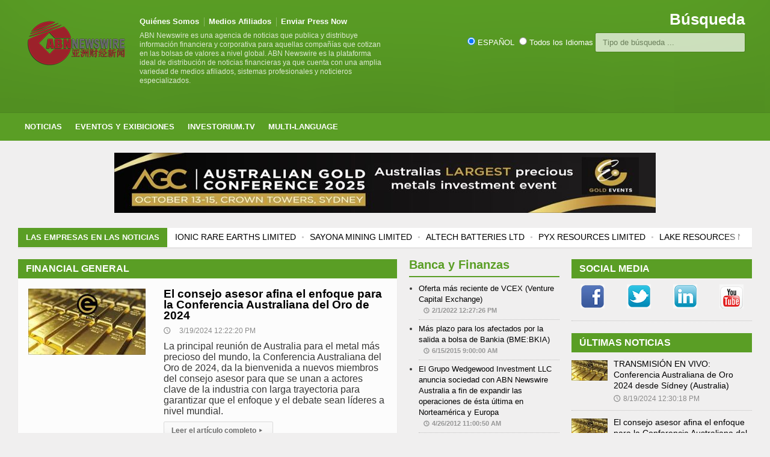

--- FILE ---
content_type: text/html
request_url: https://www.abnnewswire.net/topics/es/108/Financial-General.html
body_size: 10077
content:
<!--Financial General-->
<!DOCTYPE HTML>
<!-- BEGIN html -->

<html lang = "es">
    
	<!-- BEGIN head -->
	<head>
		<title>Financial General - The Australian Gold Conference, The Ellis Martin Report, ABN Newswire, Pyx Resources Limited, Lake Resources NL, Santos Limited, Vintage Energy Ltd,  ABN Newswire (@ABN_Newswire)</title>


		<!-- Meta Tags -->
	<meta property="fb:page_id" content="222708378029" />
	<meta http-equiv="Content-Type" content="text/html; charset=UTF-8" />
	<META name="DESCRIPTION" content="ABN Newswire es una agencia de noticias que publica y distribuye información financiera y corporativa para aquellas compañías que cotizan en las bolsas de valores a nivel global.  ABN Newswire es la plataforma ideal de distribución de noticias financieras ya que cuenta con una amplia variedad de medios afiliados, sistemas profesionales y noticieros especializados." />
	<meta name="verify-v1" content="WZJtXo4apknPB/+BJPl69hSNLWmBBahePmMhGy001SY=" >
	<META name="y_key" content="0c5e6c34529d0520">
	<meta name="google-site-verification" content="yI0FGypp5I8YkQ3UhA-0xnJ5viPEQ5-hgoMIrsUoEGA" />
	<meta name="alexaVerifyID" content="fnIR3cAnpiMPGN6xZQMZb9d8qfg" />
		<meta name="viewport" content="width=device-width, initial-scale=1, maximum-scale=1" />

		<!-- Favicon -->
		<link rel="shortcut icon" href="/favicon.ico" type="image/x-icon" />

		<!-- Stylesheets -->
		<link type="text/css" rel="stylesheet" href="/css/reset.css" />
		<link type="text/css" rel="stylesheet" href="/css/main-stylesheet.css" />
		<link type="text/css" rel="stylesheet" href="/css/lightbox.css" />
		<link type="text/css" rel="stylesheet" href="/css/shortcode.css" />
		<link type="text/css" rel="stylesheet" href="/css/fonts.css" />
		<link type="text/css" rel="stylesheet" href="/css/colors.css" />
		<!--[if lte IE 8]>
		<link type="text/css" rel="stylesheet" href="/css/ie-ancient.css" />
		<![endif]-->
		<link type="text/css" rel="stylesheet" href="/css/responsive.css" />
        <script src="https://libs.baidu.com/jquery/1.9.0/jquery.js" charset="utf-8"></script>
        <link rel="stylesheet" type="text/css" href="/css/autocomplete.css"> 
        <script src="/jscript/autocomplete_es.js"></script>


	<!-- END head -->
        <!-- INCLUDE VIRTUAL="/includes/googleanalytics.asp"-->

  <style>
.floatright
 {
 float: right;
 width: 600px;
 margin: 0 0 10px 10px;
 background-color: #fff;
 padding: 10px;
 border-top: 1px solid #999;
 border-right: 2px solid #555;
 border-bottom: 2px solid #555;
 border-left: 1px solid #999;
 }

 div.floatright img
 {
 border-top: 2px solid #555;
 border-right: 1px solid #999;
 border-bottom: 1px solid #999;
 border-left: 2px solid #555;
 }

p {
  margin-top: 0;
  }
        /* added by Vibhor 24.09.22 */

	.more {
  display: inline-block;
  padding: 5px 10px;
}
.article-description{
	margin-top:10px;
}
.article-description p {font-size: 16px;}
.article-content p {font-size: 16px;}

  @media only screen and (max-width: 698px) {
   .floatright {
   border: none;
   width: 100%;
   }
   }

  .search-input {
    color: #000;
    }

  a.mobile-menu {
    width: 40px;
   }

@media print {

	.main-sidebar, .header, .ad-banner, .footer, .noprint, .floatright {display: none; visibility: hidden;}
	}
	#search_results .item {float:left;}
        /*added by Vibhor 24.09.22*/



    </style>
	</head>

	<!-- BEGIN body -->
	<body>

		<!-- BEGIN .boxed -->
		<div class="boxed">
			
			<!-- BEGIN .header -->
			<div class="header">
				
				<!-- BEGIN .wrapper -->
				<div class="wrapper">
					
					<div class="header-logo">
						<a href="index.asp?lang=_es"><img src="/images/logos/ABN-LOGOchinese-shadow.png" width="170px" alt="" /></a>
					</div>
					
                    					<div class="header-menu">
						<ul>
                        <li><a href="https://www.abnnewswire.com/index.asp?lang=_es">Quiénes Somos</a></li>
					    <li><a href="/Media_Partners_all.asp?lang=_es">Medios Afiliados</a></li>
                        <li><a href="https://reach.abnnewswire.net/login.asp?lang=_es" target="blank">Enviar Press Now</a></li>
						</ul>
						<p>ABN Newswire es una agencia de noticias que publica y distribuye información financiera y corporativa para aquellas compañías que cotizan en las bolsas de valores a nivel global.  ABN Newswire es la plataforma ideal de distribución de noticias financieras ya que cuenta con una amplia variedad de medios afiliados, sistemas profesionales y noticieros especializados.</p>
					</div>
					
					<div class="header-addons">
						<div class="header-weather">
							<span class="report">Búsqueda</span>

						</div>
						<div class="header-search">
                              <input type="radio" name="search_type" value="es" checked id="search_type1"/>&nbsp;ESPAÑOL&nbsp;&nbsp;<input type="radio" name="search_type" value="xx" id="search_type2"/>&nbsp;Todos los Idiomas
                          	<input type="text" placeholder="Tipo de búsqueda ..." id="search_keyword"  class="search-input">
                                <div id="search_results"></div> 
						</div>
					</div>
					
				<!-- END .wrapper -->
				</div>

				<div class="main-menu">
					
					<!-- BEGIN .wrapper -->
					<div class="wrapper">
						
						<ul class="the-menu">
                            <li><a href="/index.asp?lang=_es">Noticias</a>
                                <ul>
                                    <li><a href="/articles.asp?lang=_es&sector=27">CRYPTOCURRENCY</a></li>
                                    <li><a href="/articles.asp?lang=_es&sector=23">Ciencias de la Vida</a></li>
                                    <li><a href="/articles.asp?lang=_es&sector=15">Minería y Metales</a>
                                                                        <!--ul><li><a href="/articles.asp?lang=_es&sector=15" target="_blank">Gold</a></li></!ul-->

                                    </li>
                                    <li><a href="/articles.asp?lang=_es&sector=20">Banca y Finanzas</a></li>
                                    <li><a href="/articles.asp?lang=_es&sector=21">Petróleo y Gas y Energía</a></li>
                                    <li><a href="/articles.asp?lang=_es&sector=11">Software y Servicios</a></li>
                                    
                                </ul>


                            </li>


                            <li><a href="/events.asp?lang=_es">Eventos y Exibiciones</a></li>
                            <li><a href="http://www.investorium.tv/index.asp?lang=_es" target="_blank">Investorium.tv</a>
								<ul>
									<li><a href="https://www.investorium.tv/calendar.asp?lang=_es" target="_blank">calendario</a></li>
									<li><a href="https://www.investorium.tv/thevenue.asp?lang=_es" target="_blank">lugar de celebración</a></li>
									<li><a href="https://www.investorium.tv/archive.asp?lang=_es" target="_blank">archivo</a></li>
								</ul>
                            </li>
                               <li><a href="/index.asp?lang=_es">Multi-Language</a>
                                   <ul>
				<li><a href="/index.asp">INGLÉS</a></li>
				<li><a href="/index.asp?lang=_c">CHINO SIMPL</a></li>
				<li><a href="/index.asp?lang=_ct">CHINO TRAD</a></li>
				<li><a href="/index.asp?lang=_j">JAPONÉS</a></li>
				<li><a href="/index.asp?lang=_k">COREANO</a></li>
				<!--li><a href="/index.asp?lang=_ae">ÁRABE</a></li-->
				<li><a href="/index.asp?lang=_de">EUROPA</a></li>
				<li><a href="/index.asp?lang=_es">ESPAÑOL</a></li>
				<li><a href="/index.asp?lang=_id">INDONESIO</a></li>
				<li><a href="/index.asp?lang=_fr">FRANCÉS</a></li>
				<li><a href="/index.asp?lang=_th">TAILANDÉS</a></li>
				<li><a href="/index.asp?lang=_br">PORTUGUÉS</a></li>
				<!--li><a href="/index.asp?lang=_ru"></a></li-->

                                   </ul>


                               </li>

						</ul>

					<!-- END .wrapper -->
					</div>

				</div>

				
			<!-- END .header -->
			</div>
			
			<!-- BEGIN .content -->
			<div class="content">
				
				<!-- BEGIN .wrapper -->
				<div class="wrapper">
					
					<div class="ad-banner">
                        <a href="https://www.goldevents.com.au" target="_blank" class="hover-effect"><img src="https://media.abnnewswire.net/media/es/banners/4.jpg" width="900" height="100" alt="The Australian Gold Conference"></a>
					</div>

					<div class="breaking-news">
						<span class="the-title">Las Empresas en las Noticias</span>
						<ul>
      <li><a href="/companies/es/30218/XORTX-Therapeutics-Inc.html">XORTX THERAPEUTICS, INC.</a></li>
<li><a href="/companies/es/30215/Ionic-Rare-Earths-Limited.html">IONIC RARE EARTHS LIMITED</a></li>
<li><a href="/companies/es/30202/Sayona-Mining-Limited.html">SAYONA MINING LIMITED</a></li>
<li><a href="/companies/es/30193/Altech-Batteries-Ltd.html">ALTECH BATTERIES LTD</a></li>
<li><a href="/companies/es/30201/Pyx-Resources-Limited.html">PYX RESOURCES LIMITED</a></li>
<li><a href="/companies/es/30205/Lake-Resources-NL.html">LAKE RESOURCES NL</a></li>
<li><a href="/companies/es/29528/Santos-Limited.html">SANTOS LIMITED</a></li>
<li><a href="/companies/es/30214/State-Gas-Limited.html">STATE GAS LIMITED</a></li>
<li><a href="/companies/es/30213/Vintage-Energy-Ltd.html">VINTAGE ENERGY LTD</a></li>


						</ul>
					</div>

					<div class="main-content">

						<!-- BEGIN .main-page -->
						<div class="main-page left">

							<!-- BEGIN .double-block -->
							<div class="double-block">
								
								<!-- BEGIN .content-block -->
								<div class="content-block main left">
									
									<div class="block">
                                    										<div class="block-title">
											<h2>Financial General</h2>
										</div>
										<div class="block-content">
											<div class="article-big">
												<div class="article-photo">
													<a href="/press/es/36247/El-consejo-asesor-afina-el-enfoque-para-la-Conferencia-Australiana-del-Oro-de-2024.html" class="hover-effect"><img src="//media.abnnewswire.net/topimg/es/36247_01_l.jpg" alt="" /></a>
												</div>
												<div class="article-content">
													<h2><a href="/press/es/36247/El-consejo-asesor-afina-el-enfoque-para-la-Conferencia-Australiana-del-Oro-de-2024.html">El consejo asesor afina el enfoque para la Conferencia Australiana del Oro de 2024</a></h2>
													<span class="meta">
														<span class="icon-text">&#128340;</span>3/19/2024 12:22:20 PM
													</span>
													<p>La principal reunión de Australia para el metal más precioso del mundo, la Conferencia Australiana del Oro de 2024, da la bienvenida a nuevos miembros del consejo asesor para que se unan a actores clave de la industria con larga trayectoria para garantizar que el enfoque y el debate sean líderes a nivel mundial.</p>
													<span class="meta">
														<a href="/press/es/36247/El-consejo-asesor-afina-el-enfoque-para-la-Conferencia-Australiana-del-Oro-de-2024.html" class="more">Leer el artículo completo<span class="icon-text">&#9656;</span></a>
													</span>
												</div>
											</div>
											<div class="article-big">
												<div class="article-photo">
													<a href="/press/es/36246/MONEY-TALK-RADIO-con-XORTX-Therapeutics-Inc-(NASDAQ-XRTX)-El-Dr-Allen-Davidoff-explica-la-terapia-farmacológica-avanzada-para-la-enfermedad-renal-y-la-diabetes.html" class="hover-effect"><img src="//media.abnnewswire.net/topimg/es/36246_01_l.jpg" alt="" /></a>
												</div>
												<div class="article-content">
													<h2><a href="/press/es/36246/MONEY-TALK-RADIO-con-XORTX-Therapeutics-Inc-(NASDAQ-XRTX)-El-Dr-Allen-Davidoff-explica-la-terapia-farmacológica-avanzada-para-la-enfermedad-renal-y-la-diabetes.html">MONEY TALK RADIO con XORTX Therapeutics Inc. (NASDAQ:XRTX) El Dr. Allen Davidoff explica la terapia farmacológica avanzada para la enfermedad renal y la diabetes</a></h2>
													<span class="meta">
														<span class="icon-text">&#128340;</span>3/3/2024 12:51:21 PM
													</span>
													<p>Esta es Money Talk Radio con Ellis Martin. Hoy vamos a profundizar en una empresa que cotiza en bolsa en NASDAQ y que desarrolla terapias innovadoras para mejorar la calidad de vida de pacientes con enfermedad renal progresiva y diabetes.</p>
													<span class="meta">
														<a href="/press/es/36246/MONEY-TALK-RADIO-con-XORTX-Therapeutics-Inc-(NASDAQ-XRTX)-El-Dr-Allen-Davidoff-explica-la-terapia-farmacológica-avanzada-para-la-enfermedad-renal-y-la-diabetes.html" class="more">Leer el artículo completo<span class="icon-text">&#9656;</span></a>
													</span>
												</div>
											</div>
											<div class="article-big">
												<div class="article-photo">
													<a href="/press/es/36244/La-tendencia-de-la-exploración-y-minería-del-litio.html" class="hover-effect"><img src="//media.abnnewswire.net/topimg/es/36244_01_l.jpg" alt="" /></a>
												</div>
												<div class="article-content">
													<h2><a href="/press/es/36244/La-tendencia-de-la-exploración-y-minería-del-litio.html">La tendencia de la exploración y minería del litio</a></h2>
													<span class="meta">
														<span class="icon-text">&#128340;</span>2/14/2024 10:26:32 AM
													</span>
													<p>La exploración y minería de litio han experimentado tendencias significativas en los últimos años impulsadas por la creciente demanda de baterías de iones de litio, particularmente en la industria de vehículos electricos (EV) y el sector de almacenamiento de energía renovable.</p>
													<span class="meta">
														<a href="/press/es/36244/La-tendencia-de-la-exploración-y-minería-del-litio.html" class="more">Leer el artículo completo<span class="icon-text">&#9656;</span></a>
													</span>
												</div>
											</div>
											<div class="article-big">
												<div class="article-photo">
													<a href="/press/es/36240/Pyx-Resources-Limited-(NSX-PYX)-Licencia-de-exploración-y-minería-de-10-años-para-Tisma.html" class="hover-effect"><img src="//media.abnnewswire.net/topimg/es/36240_01_l.jpg" alt="" /></a>
												</div>
												<div class="article-content">
													<h2><a href="/press/es/36240/Pyx-Resources-Limited-(NSX-PYX)-Licencia-de-exploración-y-minería-de-10-años-para-Tisma.html">Pyx Resources Limited (NSX:PYX) Licencia de exploración y minería de 10 años para Tisma</a></h2>
													<span class="meta">
														<span class="icon-text">&#128340;</span>2/23/2023 3:45:00 PM
													</span>
													<p>PYX Resources Ltd (LON:PYX) (NSX:PYX) se complace en anunciar que recibió una notificación del gobierno provincial de Kalimantan Central para la renovación de la licencia para la propiedad de Tisma otorgada por el período máximo autorizado de 10 años.</p>
													<span class="meta">
														<a href="/press/es/36240/Pyx-Resources-Limited-(NSX-PYX)-Licencia-de-exploración-y-minería-de-10-años-para-Tisma.html" class="more">Leer el artículo completo<span class="icon-text">&#9656;</span></a>
													</span>
												</div>
											</div>
											<div class="article-big">
												<div class="article-photo">
													<a href="/press/es/36239/Lake-Resources-NL-(ASX-LKE)-se-presentará-en-la-32ª-Conferencia-de-minerales-críticos-de-BMO.html" class="hover-effect"><img src="//media.abnnewswire.net/topimg/es/36239_01_l.jpg" alt="" /></a>
												</div>
												<div class="article-content">
													<h2><a href="/press/es/36239/Lake-Resources-NL-(ASX-LKE)-se-presentará-en-la-32ª-Conferencia-de-minerales-críticos-de-BMO.html">Lake Resources NL (ASX:LKE) se presentará en la 32.ª Conferencia de minerales críticos de BMO</a></h2>
													<span class="meta">
														<span class="icon-text">&#128340;</span>2/23/2023 9:57:08 AM
													</span>
													<p>El director ejecutivo del desarrollador de litio limpio Lake Resources NL (ASX:LKE) (FRA:LK1) (OTCMKTS:LLKKF), David Dickson, hará una presentación en la conferencia BMO Metals, Mining and Critical Minerals Conference, líder en el sector, en Hollywood, Florida, el 28 de febrero a las 9. :15 a. m. hora del Este.</p>
													<span class="meta">
														<a href="/press/es/36239/Lake-Resources-NL-(ASX-LKE)-se-presentará-en-la-32ª-Conferencia-de-minerales-críticos-de-BMO.html" class="more">Leer el artículo completo<span class="icon-text">&#9656;</span></a>
													</span>
												</div>
											</div>
											<div class="article-big">
												<div class="article-photo">
													<a href="/press/es/36238/State-Gas-Limited-(ASX-GAS)-Actualización-de-pruebas-de-producción-de-Rougemont-y-concesión-de-ATP-2069.html" class="hover-effect"><img src="//media.abnnewswire.net/topimg/es/36238_01_l.jpg" alt="" /></a>
												</div>
												<div class="article-content">
													<h2><a href="/press/es/36238/State-Gas-Limited-(ASX-GAS)-Actualización-de-pruebas-de-producción-de-Rougemont-y-concesión-de-ATP-2069.html">State Gas Limited (ASX:GAS) Actualización de pruebas de producción de Rougemont y concesión de ATP 2069</a></h2>
													<span class="meta">
														<span class="icon-text">&#128340;</span>2/23/2023 9:28:58 AM
													</span>
													<p>State Gas Limited (ASX:GAS) (OTCMKTS:STGSF) se complace en informar resultados más alentadores de las pruebas de producción continuas del pozo vertical combinado Rougemont-2 y los pozos laterales Rougemont-3.</p>
													<span class="meta">
														<a href="/press/es/36238/State-Gas-Limited-(ASX-GAS)-Actualización-de-pruebas-de-producción-de-Rougemont-y-concesión-de-ATP-2069.html" class="more">Leer el artículo completo<span class="icon-text">&#9656;</span></a>
													</span>
												</div>
											</div>
											<div class="article-big">
												<div class="article-photo">
													<a href="/press/es/36237/Vintage-Energy-Ltd-(ASX-VEN)-Primer-gas-del-campo-de-gas-de-Vali.html" class="hover-effect"><img src="//media.abnnewswire.net/topimg/es/36237_01_l.jpg" alt="" /></a>
												</div>
												<div class="article-content">
													<h2><a href="/press/es/36237/Vintage-Energy-Ltd-(ASX-VEN)-Primer-gas-del-campo-de-gas-de-Vali.html">Vintage Energy Ltd (ASX:VEN) Primer gas del campo de gas de Vali</a></h2>
													<span class="meta">
														<span class="icon-text">&#128340;</span>2/22/2023 9:07:51 AM
													</span>
													<p>Vintage Energy Ltd (ASX:VEN), titular de una participación del 50 % y operador de la empresa conjunta ATP 2021, informa que el suministro de gas del campo de gas de Vali comenzó el martes 21 de febrero de 2023.</p>
													<span class="meta">
														<a href="/press/es/36237/Vintage-Energy-Ltd-(ASX-VEN)-Primer-gas-del-campo-de-gas-de-Vali.html" class="more">Leer el artículo completo<span class="icon-text">&#9656;</span></a>
													</span>
												</div>
											</div>
       									<div class="pagination">
       										&nbsp;Financial General&nbsp;<a href="/topics/es/108/Financial-General.html/2" class="next page-numbers">Next Page<span class="icon-text right">&#9656;</span></a>
       									</div>
										</div>

									</div>

								<!-- END .content-block -->
								</div>


								<!-- BEGIN .content-block -->
								<div class="content-block right">

                                    <div class="block">
                                     <h2 class="list-title">Banca y Finanzas</h2>
                                     <ul class="article-list">
                                         <li><a href="/press/es/36204/Oferta-más-reciente-de-VCEX-(Venture-Capital-Exchange).html">Oferta más reciente de VCEX (Venture Capital Exchange)</a><span class="meta-date">2/1/2022 12:27:26 PM</span></li>
                                         <li><a href="/press/es/35686/Más-plazo-para-los-afectados-por-la-salida-a-bolsa-de-Bankia-(BME-BKIA).html">Más plazo para los afectados por la salida a bolsa de Bankia (BME:BKIA)</a><span class="meta-date">6/15/2015 9:00:00 AM</span></li>
                                         <li><a href="/press/es/35176/El-Grupo-Wedgewood-Investment-LLC-anuncia-sociedad-con-ABN-Newswire-Australia-a-fin-de-expandir-las-operaciones-de-ésta-última-en-Norteamérica-y-Europa.html">El Grupo Wedgewood Investment LLC anuncia sociedad con ABN Newswire Australia a fin de expandir las operaciones de ésta última en Norteamérica y Europa</a><span class="meta-date">4/26/2012 11:00:50 AM</span></li>
                                         <li><a href="/press/es/35157/Reporte-de-las-Finanzas-en-Asia-24-de-mayo-de-2011-Mincor-Resources-NL-(ASX-MCR)-anuncia-transacción-de-oro-y-cobre-por-AUD$30-millones-en-Papúa-Nueva-Guinea.html">Reporte de las Finanzas en Asia, 24 de mayo de 2011: Mincor Resources NL (ASX:MCR) anuncia transacción de oro y cobre por AUD$30 millones en Papúa Nueva Guinea</a><span class="meta-date">5/24/2011 12:00:10 PM</span></li>
                                         <li><a href="/press/es/35140/Reporte-del-Mercado-Australiano-15-de-abril-de-2011-Wasabi-Energy-(ASX-WAS)-Inicia-Construcción-de-Instalaciones-Kalina-Cycle(R)-en-China.html">Reporte del Mercado Australiano, 15 de abril de 2011: Wasabi Energy (ASX:WAS) Inicia Construcción de Instalaciones Kalina Cycle(R) en China</a><span class="meta-date">4/15/2011 12:00:38 PM</span></li>
                                         <li><a href="/press/es/35131/Reporte-del-Mercado-Australiano-4-de-abril-de-2011-Aguia-Resources-(ASX-AGR)-Inicia-Barreno-en-Proyecto-de-Fosfato-Lucena-en-Brasil.html">Reporte del Mercado Australiano, 4 de abril de 2011: Aguia Resources (ASX:AGR) Inicia Barreno en Proyecto de Fosfato Lucena en Brasil</a><span class="meta-date">4/4/2011 12:01:06 PM</span></li>
                                     </ul>
                                     <a href="/articles.asp?lang=_es&sector=20" class="more">más artículos</a>
                                 </div>
                                 <div class="block">
                                     <h2 class="list-title">Petróleo y Gas y Energía</h2>
                                     <ul class="article-list">
                                         <li><a href="/press/es/36238/State-Gas-Limited-(ASX-GAS)-Actualización-de-pruebas-de-producción-de-Rougemont-y-concesión-de-ATP-2069.html">State Gas Limited (ASX:GAS) Actualización de pruebas de producción de Rougemont y concesión de ATP 2069</a><span class="meta-date">2/23/2023 9:28:58 AM</span></li>
                                         <li><a href="/press/es/36237/Vintage-Energy-Ltd-(ASX-VEN)-Primer-gas-del-campo-de-gas-de-Vali.html">Vintage Energy Ltd (ASX:VEN) Primer gas del campo de gas de Vali</a><span class="meta-date">2/22/2023 9:07:51 AM</span></li>
                                         <li><a href="/press/es/36231/Cobalt-Blue-Holdings-Limited-(ASX-COB)-Informe-anual-2022.html">Cobalt Blue Holdings Limited (ASX:COB) Informe anual 2022</a><span class="meta-date">9/19/2022 5:45:53 PM</span></li>
                                         <li><a href="/press/es/36193/Genex-Power-Ltd-(ASX-GNX)-firma-un-acuerdo-de-compra-con-Tesla-para-Bouldercombe.html">Genex Power Ltd (ASX:GNX) firma un acuerdo de compra con Tesla para Bouldercombe</a><span class="meta-date">12/9/2021 8:25:57 AM</span></li>
                                         <li><a href="/press/es/36191/Genex-Power-Ltd-(ASX-GNX)-recibe-la-aprobación-de-GPS-de-AEMO-para-el-proyecto-Bouldercombe.html">Genex Power Ltd (ASX:GNX) recibe la aprobación de GPS de AEMO para el proyecto Bouldercombe</a><span class="meta-date">12/7/2021 9:05:48 AM</span></li>
                                         <li><a href="/press/es/36184/Empire-Energy-Group-Ltd-(ASX-EEG)-Informe-provisional-de-perforación-de-Beetaloo.html">Empire Energy Group Ltd (ASX:EEG) Informe provisional de perforación de Beetaloo</a><span class="meta-date">12/1/2021 8:19:37 AM</span></li>
                                     </ul>
                                     <a href="/articles.asp?lang=_es&sector=21" class="more">más artículos</a>
                                 </div>

									<div class="block">
										<div class="banner">
                                            <script async src="//pagead2.googlesyndication.com/pagead/js/adsbygoogle.js"></script>
<!-- Global Fashion Wire 250x250 -->
<ins class="adsbygoogle"
     style="display:inline-block;width:250px;height:250px"
     data-ad-client="ca-pub-8646679268884814"
     data-ad-slot="1298469544"></ins>
<script>
(adsbygoogle = window.adsbygoogle || []).push({});
</script>
										</div>
									</div>
									                                 <div class="block">
                                     <h2 class="list-title">Ciencias de la Vida</h2>
                                     <ul class="article-list">
                                         <li><a href="/press/es/36246/MONEY-TALK-RADIO-con-XORTX-Therapeutics-Inc-(NASDAQ-XRTX)-El-Dr-Allen-Davidoff-explica-la-terapia-farmacológica-avanzada-para-la-enfermedad-renal-y-la-diabetes.html">MONEY TALK RADIO con XORTX Therapeutics Inc. (NASDAQ:XRTX) El Dr. Allen Davidoff explica la terapia farmacológica avanzada para la enfermedad renal y la diabetes</a><span class="meta-date">3/3/2024 12:51:21 PM</span></li>
                                         <li><a href="/press/es/35133/Reporte-del-Mercado-Australiano-6-de-abril-de-2011-Motopia-Limited-(ASX-MOT)-distribuidor-mediático-de-Business-Wire-en-Australia-y-Nueva-Zelanda.html">Reporte del Mercado Australiano, 6 de abril de 2011: Motopia Limited (ASX:MOT) distribuidor mediático de Business Wire en Australia y Nueva Zelanda</a><span class="meta-date">4/6/2011 12:00:56 PM</span></li>
                                         <li><a href="/press/es/35126/Reporte-del-Mercado-Australiano-28-de-marzo-de-2011-Avonlea-Minerals-(ASX-AVZ)-Confirma-Potencial-con-Mineral-de-Hierro-Magnetita-de-Alto-Grado-en-Prospectos-de-Namibia.html">Reporte del Mercado Australiano, 28 de marzo de 2011: Avonlea Minerals (ASX:AVZ) Confirma Potencial con Mineral de Hierro Magnetita de Alto Grado en Prospectos de Namibia</a><span class="meta-date">3/28/2011 12:00:28 PM</span></li>
                                         <li><a href="/press/es/35101/Reporte-del-Mercado-Australiano-24-de-febrero-de-2011-China-otorga-a-Viralytics-(ASX-VLA)-Patente-por-el-uso-de-EVATAK(TM)-para-Cáncer-de-Ovario.html">Reporte del Mercado Australiano, 24 de febrero de 2011: China otorga a Viralytics (ASX:VLA) Patente por el uso de EVATAK(TM) para Cáncer de Ovario</a><span class="meta-date">2/24/2011 12:10:55 PM</span></li>
                                         <li><a href="/press/es/35098/Reporte-del-Mercado-Australiano-del-21-de-febrero-de-2011-Prima-BioMed-(ASX-PRR)-Comenzará-Ensayo-Clínico-Para-Vacuna-de-Inmunoterapia-de-Cáncer-de-Ovario.html">Reporte del Mercado Australiano del 21 de febrero de 2011: Prima BioMed (ASX:PRR) Comenzará Ensayo Clínico Para Vacuna de Inmunoterapia de Cáncer de Ovario</a><span class="meta-date">2/21/2011 1:00:54 PM</span></li>
                                         <li><a href="/press/es/35085/Reporte-del-Mercado-Australiano-14-de-febrero-de-2011-Black-Fire-Minerals-(ASX-BFE)-por-adquirir-Proyecto-de-Tungsteno-Cobre-en-EUA.html">Reporte del Mercado Australiano, 14 de febrero de 2011: Black Fire Minerals (ASX:BFE) por adquirir Proyecto de Tungsteno/Cobre en EUA</a><span class="meta-date">2/14/2011 12:20:00 PM</span></li>
                                     </ul>
                                     <a href="/articles.asp?lang=_es&sector=23" class="more">más artículos</a>
                                 </div>





	
									

								<!-- END .content-block -->
								</div>

							<!-- END .double-block -->
							</div>

						<!-- END .main-page -->
						</div>
						
						<!-- BEGIN .main-sidebar -->
						<div class="main-sidebar right">
							
							
							
							<!-- BEGIN .widget -->
		
							<div class="widget">
								<h3>Social Media</h3>
								<div class="widget-social">
									<div class="social-bar">
                                        <a href="//www.facebook.com/abnnewswire" target="_blank"><img src="/images/buts/facebook-social.png" /></a>
										
										<a href="//twitter.com/Newswire_Spanish" target="_blank"><img src="/images/buts/twitter-social.png" /></a>
										<a href="//www.linkedin.com/groups/ABN-Newswire-3478444" target="_blank"><img src="/images/buts/linkedin-social.png" /></a>
                                        <a href="//www.youtube.com/abnnewswire" target="_blank"><img src="/images/buts/youtube-social.png" /></a>

										
									</div>

								</div>
							<!-- END .widget -->
							</div>
							
                            
							<!-- BEGIN .widget -->
							<div class="widget">
								<h3>Últimas noticias</h3>
								<div class="widget-articles">
									<ul>
                                        										<li>
											<div class="article-photo">
												<a href="/press/es/36248/TRANSMISIÓN-EN-VIVO-Conferencia-Australiana-de-Oro-2024-desde-Sídney-(Australia).html" class="hover-effect"><img src="//media.abnnewswire.net/topimg/es/36248_01_t.jpg" alt="TRANSMISIÓN EN VIVO: Conferencia Australiana de Oro 2024 desde Sídney (Australia)" width="60" /></a>
											</div>
											<div class="article-content">
												<h4><a href="/press/es/36248/TRANSMISIÓN-EN-VIVO-Conferencia-Australiana-de-Oro-2024-desde-Sídney-(Australia).html">TRANSMISIÓN EN VIVO: Conferencia Australiana de Oro 2024 desde Sídney (Australia)</a></h4>
												<span class="meta">
													<span class="icon-text">&#128340;</span>8/19/2024 12:30:18 PM
												</span>
											</div>
										</li>
										<li>
											<div class="article-photo">
												<a href="/press/es/36247/El-consejo-asesor-afina-el-enfoque-para-la-Conferencia-Australiana-del-Oro-de-2024.html" class="hover-effect"><img src="//media.abnnewswire.net/topimg/es/36247_01_t.jpg" alt="El consejo asesor afina el enfoque para la Conferencia Australiana del Oro de 2024" width="60" /></a>
											</div>
											<div class="article-content">
												<h4><a href="/press/es/36247/El-consejo-asesor-afina-el-enfoque-para-la-Conferencia-Australiana-del-Oro-de-2024.html">El consejo asesor afina el enfoque para la Conferencia Australiana del Oro de 2024</a></h4>
												<span class="meta">
													<span class="icon-text">&#128340;</span>3/19/2024 12:22:20 PM
												</span>
											</div>
										</li>
										<li>
											<div class="article-photo">
												<a href="/press/es/36246/MONEY-TALK-RADIO-con-XORTX-Therapeutics-Inc-(NASDAQ-XRTX)-El-Dr-Allen-Davidoff-explica-la-terapia-farmacológica-avanzada-para-la-enfermedad-renal-y-la-diabetes.html" class="hover-effect"><img src="//media.abnnewswire.net/topimg/es/36246_01_t.jpg" alt="MONEY TALK RADIO con XORTX Therapeutics Inc. (NASDAQ:XRTX) El Dr. Allen Davidoff explica la terapia farmacológica avanzada para la enfermedad renal y la diabetes" width="60" /></a>
											</div>
											<div class="article-content">
												<h4><a href="/press/es/36246/MONEY-TALK-RADIO-con-XORTX-Therapeutics-Inc-(NASDAQ-XRTX)-El-Dr-Allen-Davidoff-explica-la-terapia-farmacológica-avanzada-para-la-enfermedad-renal-y-la-diabetes.html">MONEY TALK RADIO con XORTX Therapeutics Inc. (NASDAQ:XRTX) El Dr. Allen Davidoff explica la terapia farmacológica avanzada para la enfermedad renal y la diabetes</a></h4>
												<span class="meta">
													<span class="icon-text">&#128340;</span>3/3/2024 12:51:21 PM
												</span>
											</div>
										</li>
										<li>
											<div class="article-photo">
												<a href="/press/es/36245/¿Por-que-invertir-en-oro?.html" class="hover-effect"><img src="//media.abnnewswire.net/topimg/es/36245_01_t.jpg" alt="¿Por que invertir en oro?" width="60" /></a>
											</div>
											<div class="article-content">
												<h4><a href="/press/es/36245/¿Por-que-invertir-en-oro?.html">¿Por que invertir en oro?</a></h4>
												<span class="meta">
													<span class="icon-text">&#128340;</span>2/14/2024 6:17:29 PM
												</span>
											</div>
										</li>
										<li>
											<div class="article-photo">
												<a href="/press/es/36244/La-tendencia-de-la-exploración-y-minería-del-litio.html" class="hover-effect"><img src="//media.abnnewswire.net/topimg/es/36244_01_t.jpg" alt="La tendencia de la exploración y minería del litio" width="60" /></a>
											</div>
											<div class="article-content">
												<h4><a href="/press/es/36244/La-tendencia-de-la-exploración-y-minería-del-litio.html">La tendencia de la exploración y minería del litio</a></h4>
												<span class="meta">
													<span class="icon-text">&#128340;</span>2/14/2024 10:26:32 AM
												</span>
											</div>
										</li>

									</ul>
								</div>
							<!-- END .widget -->
							</div>
							
						<!-- END .main-sidebar -->
						</div>

						<div class="clear-float"></div>

					</div>
					
				<!-- END .wrapper -->
				</div>
				
			<!-- BEGIN .content -->
			</div>
			
			<!-- BEGIN .footer -->
			<div class="footer">
				
			<div class="footer">
				
				<!-- BEGIN .wrapper -->
				<div class="wrapper">

					<ul class="right">
						<li><a href="/Media_Partners_all.asp?lang=_es">Medios Afiliados</a></li>
						<li><a href="https://www.abnnewswire.com/index.asp?lang=_es">Quiénes Somos</a></li>
                        
                            <li><a href="https://www.abnnewswire.com/contact.asp">Contáctenos</a></li>
                        
						
                        <li><a href="https://reach.abnnewswire.net/login.asp?lang=_es">Enviar Press Now</a></li>
					</ul>

					<a href="/index.asp?lang=_es" class="logo-footer"><img src="/common/logos/000033.png" width="88" height="38" alt="ABN Newswire | abnnewswire.net" /></a>
					
					<p>&copy; 2026 ABN Newswire. All Rights reserved.</p>
					
				<!-- END .wrapper -->
				</div>	
				
			<!-- END .footer -->
			</div>
			
		<!-- END .boxed -->
		</div>

		<!-- Scripts -->
		<script type="text/javascript" src="/jscript/jquery-latest.min.js"></script>
		<script type="text/javascript" src="/jscript/theme-scripts.js"></script>
		<script type="text/javascript" src="/jscript/lightbox.js"></script>


	<!-- END body -->
	</body>
<!-- END html -->
</html>

--- FILE ---
content_type: text/html; charset=utf-8
request_url: https://www.google.com/recaptcha/api2/aframe
body_size: 268
content:
<!DOCTYPE HTML><html><head><meta http-equiv="content-type" content="text/html; charset=UTF-8"></head><body><script nonce="k5ZS_RhXMX9RsulDE92d_w">/** Anti-fraud and anti-abuse applications only. See google.com/recaptcha */ try{var clients={'sodar':'https://pagead2.googlesyndication.com/pagead/sodar?'};window.addEventListener("message",function(a){try{if(a.source===window.parent){var b=JSON.parse(a.data);var c=clients[b['id']];if(c){var d=document.createElement('img');d.src=c+b['params']+'&rc='+(localStorage.getItem("rc::a")?sessionStorage.getItem("rc::b"):"");window.document.body.appendChild(d);sessionStorage.setItem("rc::e",parseInt(sessionStorage.getItem("rc::e")||0)+1);localStorage.setItem("rc::h",'1768867006462');}}}catch(b){}});window.parent.postMessage("_grecaptcha_ready", "*");}catch(b){}</script></body></html>

--- FILE ---
content_type: application/javascript
request_url: https://www.abnnewswire.net/jscript/autocomplete_es.js
body_size: 821
content:
var MIN_LENGTH = 3;

$(document).ready(function () {
    $("#search_keyword").keyup(function () {
        var keyword = $("#search_keyword").val();
        var langtype = "";
        var selected = $("input[type='radio'][name='search_type']:checked");
        if (selected.length > 0) {
            langtype = selected.val();
        }
        $.ajaxSetup({ scriptCharset: "utf-8", contentType: "application/x-www-form-urlencoded; charset=UTF-8" });
        if (keyword.length >= MIN_LENGTH) {
            $.post("/autocomplete.asp?lang=_es", { keyword: keyword, langtype: langtype })
			.done(function (data) {
			    $('#search_results').html('');
			    var results = jQuery.parseJSON(data);
			    $(results).each(function (key, value) {
		//	        $('#results').append('<div class="item">' + value + '</div>');
		//	        console.log(value);
			    })

			    //try something else
			    $.each(results, function () {
			       // lang += this['value'] + "<br/>";
			        $('#search_results').append('<div class="item"><a href="/companies/' + this['langtype'] + '/' + this['key'] + '/companysearch.html">' + this['value'] + '</a></div>');
			    });

			    $(results).each(function (key, value) {
	//		        $('#results').append('<div class="item">' + value + '</div>');
	//		        console.log(value);
			    })

			    $('.item').click(function () {
			        var text = $(this).html();
			 //       $('#keyword').val(text);
			    })

			});
        } else {
            $('#results').html('');
        }
    });

    $("#search_type2").click(function () {

        blnSwap = true;
        $(document).ready();
        $("#search_keyword").keyup();
        $("#search_results").show();
        $("#search_keyword").focus();

    });

    $("#search_type1").click(function () {
        blnSwap = true;
        $(document).ready();
        $("#search_keyword").keyup();
        $("#search_results").show();
        $("#search_keyword").focus();


    });


    $("#search_keyword").blur(function () {
        if (blnSwap == true) {
            // alert(blnSwap);
            $("#search_results").show();
            blnSwap = false;
        } else {
            $("#search_results").fadeOut(500);
            blnSwap = false;
        }

    })
        .focus(function () {
            $("#search_results").show();
            //blnSwap = false;
        });


});